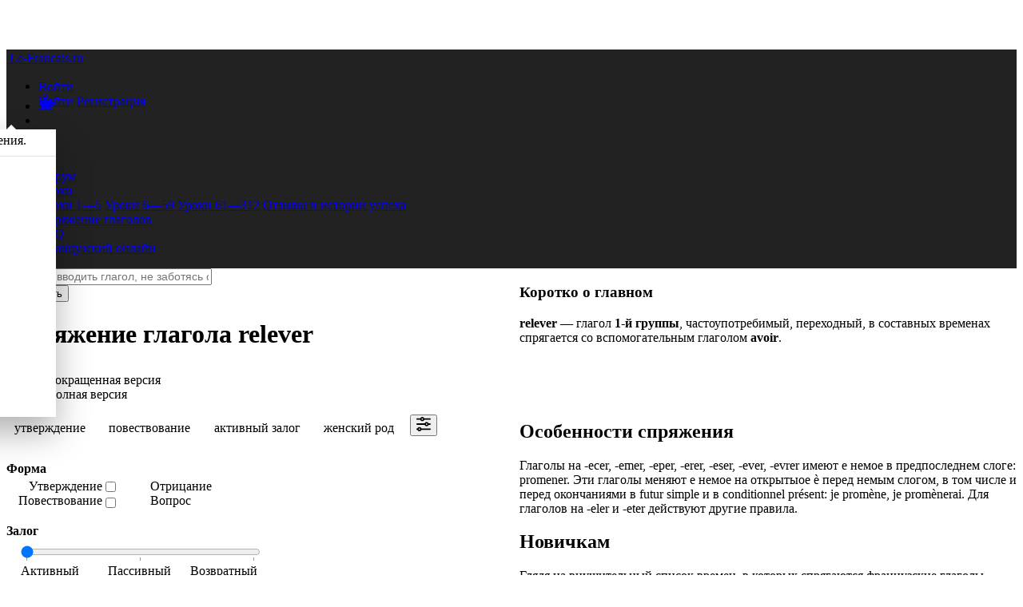

--- FILE ---
content_type: text/html; charset=utf-8
request_url: https://www.le-francais.ru/conjugaison/relever_feminin/
body_size: 13366
content:






<!DOCTYPE html>
<!--[if lt IE 7]>      <html class="no-js lt-ie9 lt-ie8 lt-ie7"> <![endif]-->
<!--[if IE 7]>         <html class="no-js lt-ie9 lt-ie8"> <![endif]-->
<!--[if IE 8]>         <html class="no-js lt-ie9"> <![endif]-->
<!--[if gt IE 8]><!-->
<html class="no-js"> <!--<![endif]-->
<head>
    <!-- Google Tag Manager -->
    <script>(function (w, d, s, l, i) {
        w[l] = w[l] || [];
        w[l].push({
            'gtm.start':
                new Date().getTime(), event: 'gtm.js'
        });
        var f = d.getElementsByTagName(s)[0],
            j = d.createElement(s), dl = l != 'dataLayer' ? '&l=' + l : '';
        j.async = true;
        j.src =
            'https://www.googletagmanager.com/gtm.js?id=' + i + dl;
        f.parentNode.insertBefore(j, f);
    })(window, document, 'script', 'dataLayer', 'GTM-WC2Q4XT');</script>
    <!-- End Google Tag Manager -->


    <!-- Google Publisher Tag -->
    <script id="googleTagServicesScript" async="async" src="https://www.googletagservices.com/tag/js/gpt.js"></script>
    <!-- Google AdSense Script -->
    <script async src="https://pagead2.googlesyndication.com/pagead/js/adsbygoogle.js?client=ca-pub-8102560651335796"
     crossorigin="anonymous"></script>
    

    <meta charset="utf-8"/>
    <meta http-equiv="X-UA-Compatible" content="IE=edge"/>
    <title>Спряжение глагола relever во французском языке.</title>

















    <meta name="description" content="Спряжение глагола relever — в самой крутой спрягалке из всех здесь представленных: с озвучанием, комментариями и особенностями спряжения. Вам понравится! :)"/>
    <meta name="viewport" content="width=device-width, initial-scale=1"/>

    <link rel="apple-touch-icon" sizes="180x180" href="/apple-touch-icon.png">
    <link rel="icon" type="image/png" sizes="32x32" href="/favicon-32x32.png">
    <link rel="icon" type="image/png" sizes="194x194" href="/favicon-194x194.png">
    <link rel="icon" type="image/png" sizes="192x192" href="/android-chrome-192x192.png">
    <link rel="icon" type="image/png" sizes="16x16" href="/favicon-16x16.png">
    
    <link rel="manifest" href="/conjugaison/site.webmanifest">

    <link rel="mask-icon" href="/safari-pinned-tab.svg" color="#ed1c24">
    <meta name="msapplication-TileColor" content="#337ab7">
    <meta name="theme-color" content="#337ab7">



	<script src="/static/django_js_reverse/js/reverse.a1cd6ab3d205.js"></script>


    <script src="/static/components/js/jquery.12e87d2f3a4c.js"></script>
    <script src="/static/components/js/moment.57246fb66210.js"></script>
    <script src="/static/components/js/js.cookie.fa93e8894edb.js"></script>
    <script src="/static/js/csrf.min.642f0f7482ca.js"></script>
    <script src="https://cdnjs.cloudflare.com/ajax/libs/popper.js/1.11.0/umd/popper.min.js" integrity="sha384-b/U6ypiBEHpOf/4+1nzFpr53nxSS+GLCkfwBdFNTxtclqqenISfwAzpKaMNFNmj4" crossorigin="anonymous"></script>
    <script src="/static/components/js/bootstrap.1894cda22ea7.js" crossorigin="anonymous"></script>


	<link rel="stylesheet" href="https://cdnjs.cloudflare.com/ajax/libs/animate.css/3.7.0/animate.min.css">
    <link rel="stylesheet" href="/static/components/css/bootstrap.0dcd9a4727b6.css">
    <link rel="stylesheet" type="text/css" href="/static/lib/bootstrap-social/bootstrap-social.min.785e843a307d.css">

    

        <link rel="stylesheet" href="/static/lib/audio/audioplayer.min.9acb54e07fd2.css">

        <!-- Latest compiled and minified CSS -->


	    
	    <link rel="stylesheet" type="text/css" href="/static/css/le_francais.min.b4fcb0cc7410.css">
        <link rel="stylesheet" href="/static/components/css/font-awesome.a853baf94568.css">
	    <link rel="stylesheet" type="text/css" href="/static/lib/footable-bootstrap.v3.1.6/css/footable.bootstrap.min.c8e2730baeb7.css">
    
		
    <link rel="canonical" href="https://www.le-francais.ru/conjugaison/relever_feminin/"/>

    

    <style>
        
        /* fluid with one column */
        .indicative.tenses-grid {
            display: grid;
        }
        @media (min-width: 366px){
        /* fluid with two columns */
            .indicative.tenses-grid {
                grid-template-columns: 1fr 1fr;
            }
            .tenses{
                padding-left: 9px !important;
            }
        }
        @media (min-width: 576px) {
            /* 540px */
        
            .indicative.tenses-grid {
                grid-template-columns: 1fr 1fr;
            }
            .indicative .tense-even {justify-self: start}
        
        }
        @media (min-width: 768px) {
            /* 720px */
        
            .indicative.tenses-grid {
                grid-template-columns: 1fr 1fr;
            }
            .indicative .tense-even {justify-self: start}
        
        }
        @media (min-width: 992px) {
            /* 480px */
        
            .indicative.tenses-grid {
                grid-template-columns: 1fr 1fr;
            }
            .indicative .tense-even {justify-self: start}
        

        }
        @media (min-width: 1200px) {
            /* 570px */
        
            .indicative.tenses-grid {
                grid-template-columns: 1fr 1fr;
            }
            .indicative .tense-even {justify-self: start}
        
        }
        
        /* fluid with one column */
        .subjunctive.tenses-grid {
            display: grid;
        }
        @media (min-width: 371px){
        /* fluid with two columns */
            .subjunctive.tenses-grid {
                grid-template-columns: 1fr 1fr;
            }
            .tenses{
                padding-left: 9px !important;
            }
        }
        @media (min-width: 576px) {
            /* 540px */
        
            .subjunctive.tenses-grid {
                grid-template-columns: 1fr 1fr;
            }
            .subjunctive .tense-even {justify-self: start}
        
        }
        @media (min-width: 768px) {
            /* 720px */
        
            .subjunctive.tenses-grid {
                grid-template-columns: 1fr 1fr;
            }
            .subjunctive .tense-even {justify-self: start}
        
        }
        @media (min-width: 992px) {
            /* 480px */
        
            .subjunctive.tenses-grid {
                grid-template-columns: 1fr 1fr;
            }
            .subjunctive .tense-even {justify-self: start}
        

        }
        @media (min-width: 1200px) {
            /* 570px */
        
            .subjunctive.tenses-grid {
                grid-template-columns: 1fr 1fr;
            }
            .subjunctive .tense-even {justify-self: start}
        
        }
        
        /* fluid with one column */
        .conditional.tenses-grid {
            display: grid;
        }
        @media (min-width: 281px){
        /* fluid with two columns */
            .conditional.tenses-grid {
                grid-template-columns: 1fr 1fr;
            }
            .tenses{
                padding-left: 9px !important;
            }
        }
        @media (min-width: 576px) {
            /* 540px */
        
            .conditional.tenses-grid {
                grid-template-columns: 1fr 1fr;
            }
            .conditional .tense-even {justify-self: start}
        
        }
        @media (min-width: 768px) {
            /* 720px */
        
            .conditional.tenses-grid {
                grid-template-columns: 1fr 1fr;
            }
            .conditional .tense-even {justify-self: start}
        
        }
        @media (min-width: 992px) {
            /* 480px */
        
            .conditional.tenses-grid {
                grid-template-columns: 1fr 1fr;
            }
            .conditional .tense-even {justify-self: start}
        

        }
        @media (min-width: 1200px) {
            /* 570px */
        
            .conditional.tenses-grid {
                grid-template-columns: 1fr 1fr;
            }
            .conditional .tense-even {justify-self: start}
        
        }
        
        /* fluid with one column */
        .imperative.tenses-grid {
            display: grid;
        }
        @media (min-width: 214px){
        /* fluid with two columns */
            .imperative.tenses-grid {
                grid-template-columns: 1fr 1fr;
            }
            .tenses{
                padding-left: 9px !important;
            }
        }
        @media (min-width: 576px) {
            /* 540px */
        
            .imperative.tenses-grid {
                grid-template-columns: 1fr 1fr;
            }
            .imperative .tense-even {justify-self: start}
        
        }
        @media (min-width: 768px) {
            /* 720px */
        
            .imperative.tenses-grid {
                grid-template-columns: 1fr 1fr;
            }
            .imperative .tense-even {justify-self: start}
        
        }
        @media (min-width: 992px) {
            /* 480px */
        
            .imperative.tenses-grid {
                grid-template-columns: 1fr 1fr;
            }
            .imperative .tense-even {justify-self: start}
        

        }
        @media (min-width: 1200px) {
            /* 570px */
        
            .imperative.tenses-grid {
                grid-template-columns: 1fr 1fr;
            }
            .imperative .tense-even {justify-self: start}
        
        }
        
        /* fluid with one column */
        .participle.tenses-grid {
            display: grid;
        }
        @media (min-width: 212px){
        /* fluid with two columns */
            .participle.tenses-grid {
                grid-template-columns: 1fr 1fr;
            }
            .tenses{
                padding-left: 9px !important;
            }
        }
        @media (min-width: 576px) {
            /* 540px */
        
            .participle.tenses-grid {
                grid-template-columns: 1fr 1fr;
            }
            .participle .tense-even {justify-self: start}
        
        }
        @media (min-width: 768px) {
            /* 720px */
        
            .participle.tenses-grid {
                grid-template-columns: 1fr 1fr;
            }
            .participle .tense-even {justify-self: start}
        
        }
        @media (min-width: 992px) {
            /* 480px */
        
            .participle.tenses-grid {
                grid-template-columns: 1fr 1fr;
            }
            .participle .tense-even {justify-self: start}
        

        }
        @media (min-width: 1200px) {
            /* 570px */
        
            .participle.tenses-grid {
                grid-template-columns: 1fr 1fr;
            }
            .participle .tense-even {justify-self: start}
        
        }
        
        /* fluid with one column */
        .infinitive.tenses-grid {
            display: grid;
        }
        @media (min-width: 206px){
        /* fluid with two columns */
            .infinitive.tenses-grid {
                grid-template-columns: 1fr 1fr;
            }
            .tenses{
                padding-left: 9px !important;
            }
        }
        @media (min-width: 576px) {
            /* 540px */
        
            .infinitive.tenses-grid {
                grid-template-columns: 1fr 1fr;
            }
            .infinitive .tense-even {justify-self: start}
        
        }
        @media (min-width: 768px) {
            /* 720px */
        
            .infinitive.tenses-grid {
                grid-template-columns: 1fr 1fr;
            }
            .infinitive .tense-even {justify-self: start}
        
        }
        @media (min-width: 992px) {
            /* 480px */
        
            .infinitive.tenses-grid {
                grid-template-columns: 1fr 1fr;
            }
            .infinitive .tense-even {justify-self: start}
        

        }
        @media (min-width: 1200px) {
            /* 570px */
        
            .infinitive.tenses-grid {
                grid-template-columns: 1fr 1fr;
            }
            .infinitive .tense-even {justify-self: start}
        
        }
        
        /* fluid with one column */
        .gerund.tenses-grid {
            display: grid;
        }
        @media (min-width: 234px){
        /* fluid with two columns */
            .gerund.tenses-grid {
                grid-template-columns: 1fr 1fr;
            }
            .tenses{
                padding-left: 9px !important;
            }
        }
        @media (min-width: 576px) {
            /* 540px */
        
            .gerund.tenses-grid {
                grid-template-columns: 1fr 1fr;
            }
            .gerund .tense-even {justify-self: start}
        
        }
        @media (min-width: 768px) {
            /* 720px */
        
            .gerund.tenses-grid {
                grid-template-columns: 1fr 1fr;
            }
            .gerund .tense-even {justify-self: start}
        
        }
        @media (min-width: 992px) {
            /* 480px */
        
            .gerund.tenses-grid {
                grid-template-columns: 1fr 1fr;
            }
            .gerund .tense-even {justify-self: start}
        

        }
        @media (min-width: 1200px) {
            /* 570px */
        
            .gerund.tenses-grid {
                grid-template-columns: 1fr 1fr;
            }
            .gerund .tense-even {justify-self: start}
        
        }
        
    </style>


    
        
    

    
    <link rel="stylesheet" href="/static/lib/jquery-ui-1.12.1.custom/jquery-ui.min.563ea3610db4.css">
    <script src="/static/lib/jquery-ui-1.12.1.custom/jquery-ui.min.56c12ac50d20.js"></script>
    <script src="/static/conjugation/js/conjugation.4e9902974e3e.js"></script>
    <link rel="stylesheet" href="/static/conjugation/css/conjugation.min.14fab6e5645a.css">


    
    
        <script async src="https://securepubads.g.doubleclick.net/tag/js/gpt.js"></script>
        

    <script>
  window.googletag = window.googletag || {cmd: []};
  googletag.cmd.push(function() {
    googletag.defineSlot('/22823653324/conjugations_sidebar_top', [336, 280], 'div-gpt-ad-1672076974904-0').addService(googletag.pubads());
    googletag.pubads().enableSingleRequest();
    googletag.enableServices();
  });
</script>

        

    <script>
  window.googletag = window.googletag || {cmd: []};
  googletag.cmd.push(function() {
    googletag.defineSlot('/22823653324/conjugations_sidebar_top/conjugations_sidebar_middle', [[320, 100], [468, 60]], 'div-gpt-ad-1672077578891-0').addService(googletag.pubads());
    googletag.pubads().enableSingleRequest();
    googletag.enableServices();
  });
</script>

        

    <script>
  window.googletag = window.googletag || {cmd: []};
  googletag.cmd.push(function() {
    googletag.defineSlot('/22823653324/conjugations_sidebar_top/conjugations_table_sidebar_bottom', [300, 600], 'div-gpt-ad-1672078125229-0').addService(googletag.pubads());
    googletag.pubads().enableSingleRequest();
    googletag.enableServices();
  });
</script>

        

    <script>
  window.googletag = window.googletag || {cmd: []};
  googletag.cmd.push(function() {
    googletag.defineSlot('/22823653324/conjugations_sidebar_top/conjugations_mobile_top', [320, 50], 'div-gpt-ad-1672078476818-0').addService(googletag.pubads());
    googletag.pubads().enableSingleRequest();
    googletag.enableServices();
  });
</script>

        

    <script>
  window.googletag = window.googletag || {cmd: []};
  googletag.cmd.push(function() {
    googletag.defineSlot('/22823653324/conjugations_sidebar_top/conjugations_mobile_spoiler', [[250, 250], [320, 50]], 'div-gpt-ad-1672079429820-0').addService(googletag.pubads());
    googletag.pubads().enableSingleRequest();
    googletag.enableServices();
  });
</script>

        

    <script>
  window.googletag = window.googletag || {cmd: []};
  googletag.cmd.push(function() {
    googletag.defineSlot('/22823653324/conjugations_sidebar_top/conjugations_mobile_bottom', [[320, 50], [300, 100], [300, 250]], 'div-gpt-ad-1672079435765-0').addService(googletag.pubads());
    googletag.pubads().enableSingleRequest();
    googletag.enableServices();
  });
</script>

    


    
        <script async type="text/javascript" src="/static/js/le_francais.min.2895b979440a.js"></script>
        <script type="text/javascript" src="/static/random.min.bc9d6a0ba473.js"></script>
    
</head>

<body class="body" data-spy="scroll" data-target="#myScrollspy" data-offset="15">
<!-- Google Tag Manager (noscript) -->
<noscript>
    <iframe src="https://www.googletagmanager.com/ns.html?id=GTM-WC2Q4XT"
            height="0" width="0" style="display:none;visibility:hidden"></iframe>
</noscript>
<!-- End Google Tag Manager (noscript) -->



    
    



<nav class="navbar fixed-top navbar-dark navbar-expand-lg" id="topMenu" style="background-color: #222;">
    <div class="container">

        <a class="navbar-brand" href="/"><span style="font-size: 18px"><i
                class="fa fa-home fa-3" aria-hidden="true"></i></span><span
                class="d-none d-xl-inline">&nbsp;Le-Francais.ru</span></a>

        <div class="d-flex flex-row order-2 order-lg-3">
            <ul class="navbar-nav flex-row" style="align-items: center">
                
                    <li class="nav-item dropdown" style="top: -1px;">
                        <a href="/accounts/login/?next=/conjugaison/relever_feminin/"
                           class="nav-link dropdown-toggle px-2 px-lg-2"
                           id="loginDropdown"
                           role="button"
                           data-toggle="dropdown"
                           data-display="static"
                           aria-expanded="false"
                           aria-haspopup="true">
                            <span class="username d-none d-sm-inline">Войти</span><i style="vertical-align: middle"
                                class="fa fa-user d-sm-none"></i>
                            <b class="caret"></b>
                        </a>
                        <div class="dropdown-menu"
                             aria-labelledby="loginDropdown"
                             style="position: absolute">
                            <a class="dropdown-item"
                               href="/accounts/login/?next=/conjugaison/relever_feminin/">Войти</a>
                            <a class="dropdown-item"
                               href="/accounts/signup/?next=/conjugaison/relever_feminin/">Регистрация</a>
                        </div>
                    </li>
                







                <li class="nav-item">
                    <a class="nav-link coffee-icon swg px-2 px-lg-2"
                       href="/payments/?next=/conjugaison/relever_feminin/&success_modal=success-payment-modal&fail_modal=fail-payment-modal&s_t=0"
                    >
                        
                            <svg color="9D9D9D" version="1.1" id="Layer_1" xmlns="http://www.w3.org/2000/svg" xmlns:xlink="http://www.w3.org/1999/xlink" x="0px" y="0px"
	 viewBox="0 0 35.2 34.5" style="enable-background:new 0 0 35.2 34.5;" xml:space="preserve">
<style type="text/css">
	.st0{fill:currentColor;}
</style>
<path class="st0" d="M32,33.2c0,0.7-0.6,1.3-1.3,1.3H1.3c-0.7,0-1.3-0.6-1.3-1.3s0.6-1.3,1.3-1.3h29.3C31.4,31.8,32,32.4,32,33.2z
	 M35.1,19.1l-3.2,7.2c-0.2,0.5-0.7,0.8-1.2,0.8l-2,0.1c-1.1,0-2.1,0.3-2.1,0.6c-0.1,0.3-0.1,1.3-0.7,1.9c-0.4,0.4-0.9,0.6-1.4,0.6
	H8.2c-0.6,0-1.1-0.2-1.4-0.6C6.2,29,6,27.3,5.6,26.3L2.8,17c-0.3-1.1-0.6-2.7,0-3.3c0.4-0.4,0.9-0.6,1.4-0.6h23.5
	c0.5,0,1,0.2,1.4,0.6c0.6,0.6,0.6,1.5,0.5,1.6c0,0.1,0.8,0.5,1.8,0.9l2.8,1.1c0.3,0.1,0.6,0.4,0.8,0.7
	C35.2,18.3,35.2,18.7,35.1,19.1z M30.5,18.7c-0.9-0.3-1.8,0.3-2,1.3l-0.6,2.5c-0.3,1.1,0,1.9,0.7,1.9s1.6-0.8,2-1.9l0.7-1.5
	C31.7,20.1,31.4,19,30.5,18.7z M12.6,11.2c0.4-0.4,0.4-1,0.1-1.4c-0.1-0.2-0.6-0.8,0.1-1.7c0.8-1.2,1.5-3.5,1-5.4
	c-0.3-1.2-0.9-2-1.9-2.6c-0.5-0.3-1.1-0.1-1.4,0.4c-0.2,0.5,0,1.1,0.5,1.4c0.4,0.2,0.7,0.7,0.9,1.3c0.3,1.3-0.1,3-0.7,3.8
	c-1.3,1.9-0.5,3.6,0.1,4.2c0.2,0.2,0.5,0.3,0.7,0.3S12.4,11.4,12.6,11.2z M18.9,11.2c0.4-0.4,0.4-1,0.1-1.4
	c-0.1-0.2-0.6-0.8,0.1-1.7c0.8-1.2,1.5-3.5,1-5.4c-0.3-1.2-0.9-2-1.9-2.6c-0.5-0.3-1.1-0.1-1.4,0.4s-0.1,1.1,0.4,1.4
	c0.4,0.2,0.7,0.7,0.9,1.3c0.3,1.3-0.1,3-0.7,3.8c-1.3,1.9-0.5,3.6,0.1,4.2c0.2,0.2,0.5,0.3,0.7,0.3C18.5,11.5,18.7,11.4,18.9,11.2z"
	/>
<text transform="matrix(1 0 0 1 0 49.505)" style="display:none;enable-background:new    ; font-family:'Arial-BoldMT'; font-size:5px;">Created by HLD</text>
<text transform="matrix(1 0 0 1 0 54.505)" style="display:none;enable-background:new    ; font-family:'Arial-BoldMT'; font-size:5px;">from the Noun Project</text>
</svg>

                    </a>
                </li>
                
<li class="nav-item dropdown notify-dropdown float-right" title="Уведомления">
    <a href="#"
       class="nav-link px-2 px-lg-2"
       data-toggle="dropdown"
       role="button"
       aria-haspopup="true"
       aria-expanded="true">
        <i class="fas fa-bell notify-icon"></i>
        <span class="notify-badge" id="notify-badge-nav"
              style="display: none" >0</span>
    </a>
    <div class="dropdown-menu notify-drop" style="position: absolute">
        
<div class="drop-content container">
    
        <div class="col-12  notify-drop-title">
            <a href="/accounts/login?next=">Авторизуйтесь</a>, чтобы увидеть уведомления.
        </div>
    
    <link type="text/css" rel="stylesheet"
          href="/static/notifications/css/notifications.min.aea0cdb757cb.css">
    
</div>

    </div>
</li>

            </ul>

            <button class="navbar-toggler" type="button" data-toggle="collapse"
                    data-target="#navbarNavDropdown"
                    aria-controls="navbarNavDropdown" aria-expanded="false"
                    aria-label="Toggle navigation">
                <span class="navbar-toggler-icon"></span>
            </button>
        </div>


        <div class="collapse navbar-collapse order-3 order-lg-2"
             id="navbarNavDropdown">
            <ul class="navbar-nav">
                <li class="nav-item">
                    <a class="nav-link"
                       href="/forum/">Форум</a>
                </li>
                <li class="nav-item dropdown">
                    <a class="nav-link dropdown-toggle"
                       id="navbarDropdownLessonsLink" role="button"
                       data-toggle="dropdown" aria-haspopup="true"
                       aria-expanded="false" href="#">Уроки</a>
                    <div class="dropdown-menu"
                         aria-labelledby="navbarDropdownLessonsLink">
                        <a class="dropdown-item" href="/lecons/prononciation/">Уроки
                            1—5</a>
                        <a class="dropdown-item" href="/lecons_a1/lecon-6/">Уроки
                            6—59</a>
                        <a class="dropdown-item"
                           href="/lecons_b2/season_1/lecon-61/">Уроки
                            61—312</a>
                        <a class="dropdown-item"
                           href="/reussites/">Отзывы и истории успеха</a>
                    </div>
                </li>
                <li class="nav-item">
                    <a class="nav-link active" href="/conjugaison/">Спряжение
                        глаголов</a>
                </li>
                <li class="nav-item">
                    <a class="nav-link" href="/faq/">FAQ</a>
                </li>
                <li class="nav-item">
                    <a class="nav-link" href="/ecoles-francais/ecoles-review/">Французский
                        онлайн</a>
                </li>
            </ul>
        </div>

    </div></nav>


<div class="_content">
    
	

    <div class="container conj-container pt-3">
        <div class="conj-table">
            <div class="top_mobile">
                


    <!-- /22823653324/conjugations_sidebar_top/conjugations_mobile_top -->
<div id='div-gpt-ad-1672078476818-0' style='min-width: 320px; min-height: 50px;'>
  <script>
    googletag.cmd.push(function() { googletag.display('div-gpt-ad-1672078476818-0'); });
  </script>
</div>



            </div>
            <div class="search_form">
                
<form id="search" action="/conjugaison/search/" method="get">
	<div class="input-group input-group-lg">
		<input onkeyup="return forceLower(this);"
		       placeholder="Начните вводить глагол, не заботясь о диакритике и раскладке"
		       name="q"
		       type="text"
		       id="search-verb"
		       size="30"
		       class="form-control">
		<div class="input-group-append input-group-btn-lg">
			<input name="submit"
			       type="submit"
			       id="search-submit"
			       class="btn btn-outline-primary"
			       value="Спрягнуть">
		</div>
	</div>
</form>

            </div>
            <div class="title">
                <h1>Спряжение глагола <span style="white-space: nowrap"><span class="text-danger text-uppercase">relever</span><a class="link-play-pause" style="cursor: pointer; margin: -2px 0;">&nbsp;<span style="height: 31px" data-toggle="tooltip" data-placement="top" title="Послушать" class="fa play-pause-icon" aria-hidden="true" data-key="relever_infinitive_present_f_False_False_False_False_False_None" data-mood="infinitive" data-tense="present"></span></a></span>
</h1>
            </div>
            <div class="regle_mobile border pt-2 pl-2 pr-2 pb-2 mb-3"
                 style="width: 100%; border-radius:20px; border-color: #337ab74d!important;">
                

            <button type="button" class="btn btn-light d-flex text-body bg-white border-0 pb-0 pt-0 pl-0 pr-0"
                    id="regleShowButton" data-toggle="collapse" style="width: 100%"
                    data-target="#regleContent" aria-expanded="false"
                    aria-controls="regleContent"><span class="h5 mb-0"><span><i
                    style="align-self: center" id="regleShowButtonArrow"
                    class="fa fa-chevron-right"></i></span>&nbsp;<span>Особенности спряжения</span></span></button>


    <div id="regleContent" class="collapse" aria-expanded="false">
        <h3>Коротко о главном</h3>
<p><b>relever</b> — глагол <b>1-й группы</b>, частоупотребимый, переходный, в составных временах спрягается со вспомогательным глаголом <b>avoir</b>.</p>

        <div class="middle_spoiler">
            


    <!-- /22823653324/conjugations_sidebar_top/conjugations_mobile_spoiler -->
<div id='div-gpt-ad-1672079429820-0' style='min-width: 250px; min-height: 50px;'>
  <script>
    googletag.cmd.push(function() { googletag.display('div-gpt-ad-1672079429820-0'); });
  </script>
</div>



        </div>
        <h3>Особенности спряжения</h3>
        <p>Глаголы на -ecer, -emer, -eper, -erer, -eser, -ever, -evrer имеют e немое в предпоследнем слоге: promener. Эти глаголы меняют e немое на открытыое è перед немым слогом, в том числе и перед окончаниями в futur simple и в conditionnel présent: je promène, je promènerai. Для глаголов на -eler и -eter действуют другие правила.</p>
        <div class="middle_mobile"></div>
    </div>
    <script>
        let $regleShowButtonArrow = $('#regleShowButtonArrow');
        let $regleContent = $('#regleContent')
        $regleContent.on('show.bs.collapse hide.bs.collapse', function () {
            $regleShowButtonArrow.toggleClass('fa-chevron-right').toggleClass('fa-chevron-down')
        })
    </script>


            </div>
            <div class="tabs">
                <ul class="nav nav-tabs conjugation-tabs mb-0">
                    <li class="nav-item active" id="less_tab">
                        <a style="cursor: pointer"
                           class="nav-link noselect text-dark"
                           onclick="see_less()">Сокращенная версия</a>
                    </li>
                    <li class="nav-item" id="more_tab">
                        <a style="cursor: pointer"
                           class="nav-link noselect text-dark"
                           onclick="see_more()">Полная версия</a>
                    </li>
                </ul>
            </div>

            <div class="switches">
                
                <div id="switchesRow" class="row mb-0 mt-2">
                    <div class="col-12" id="switchesCol">
                        


    <span title="Изменить" data-toggle="collapse" href="#hiddenSwitches"
          class="badge badge-pill badge-primary text-primary bg-white border border-primary mr-lg-2 badge-switches">утверждение</span>
    <span title="Изменить" data-toggle="collapse" href="#hiddenSwitches"
          class="badge badge-pill badge-primary text-primary bg-white border border-primary mr-lg-2 badge-switches">повествование</span>
    <span title="Изменить" data-toggle="collapse" href="#hiddenSwitches"
          class="badge badge-pill badge-primary text-primary bg-white border border-primary mr-lg-2 badge-switches">активный залог</span>
    <span title="Изменить" data-toggle="collapse" href="#hiddenSwitches"
          class="badge badge-pill badge-primary text-primary bg-white border border-primary mr-lg-2 badge-switches">женский род</span>
<button class="btn btn-sm btn-link ml-0 pr-1 pl-1" id="settingsButton"
        role="button" aria-expanded="true" title="Изменить"
        data-toggle="collapse" href="#hiddenSwitches"><svg id="Layer_1" data-name="Layer 1" xmlns="http://www.w3.org/2000/svg" viewBox="0 0 215 215"><defs><style>.cls-1{fill:gray;}</style></defs><path class="cls-1" d="M203.87,96.41h-21.1a32.12,32.12,0,0,0-60.14,0h-112a10.87,10.87,0,0,0,0,21.73H122.31a32.2,32.2,0,0,0,60.9,0h20.66a10.73,10.73,0,0,0,10.86-10.87A10.86,10.86,0,0,0,203.87,96.41Zm-51.15,22.18A10.69,10.69,0,0,1,142,109.5a11.53,11.53,0,0,0,.3-2.23,11.29,11.29,0,0,0-.18-1.94,10.85,10.85,0,0,1,21.31.69,10.36,10.36,0,0,0-.08,1.25,10.81,10.81,0,0,0,.15,1.73A10.7,10.7,0,0,1,152.72,118.59Z"/><path class="cls-1" d="M10.59,43h47.1a32.23,32.23,0,0,0,60.79,0h85.39a10.72,10.72,0,0,0,10.86-10.86,10.87,10.87,0,0,0-10.86-10.87H118.45A32.3,32.3,0,0,0,88.22,0,32.72,32.72,0,0,0,57.86,21.27H10.59a10.87,10.87,0,0,0,0,21.73ZM88.22,21.5A10.87,10.87,0,0,1,99,30.74a10.74,10.74,0,0,0-.09,1.4,10.47,10.47,0,0,0,.13,1.6,10.88,10.88,0,0,1-10.77,9.49,10.69,10.69,0,0,1-10.67-8.79,10.26,10.26,0,0,0,.26-2.3,11.05,11.05,0,0,0-.21-2.09A10.89,10.89,0,0,1,88.22,21.5Z"/><path class="cls-1" d="M203.87,172H75.64A32.25,32.25,0,0,0,15,172h-4.4A10.54,10.54,0,0,0-.27,182.64,10.86,10.86,0,0,0,10.59,193.5h4.3A32.09,32.09,0,0,0,45.22,215a32.42,32.42,0,0,0,30.53-21.5H203.87a10.54,10.54,0,0,0,10.86-10.64A10.86,10.86,0,0,0,203.87,172ZM45.22,193.73a10.62,10.62,0,0,1-10.53-9.38,10.33,10.33,0,0,0,.12-1.49,10.59,10.59,0,0,0-.12-1.5A10.62,10.62,0,0,1,45.22,172a10.87,10.87,0,0,1,0,21.73Z"/></svg>
</button>

<div class="collapse" id="hiddenSwitches">
    <div class="card card-body card-switches">
        <form action="/conjugaison/relever_feminin/" method="post" id="switchesForm">
            <input type='hidden' name='csrfmiddlewaretoken' value='5pYjofrQVROKXk3BKBRcIWFkwohmv3srYAAqCWTEvVb4LLFVz1rRtqM5wrQA3X1v' />

            <div class="switches-name switches-name-form">Форма</div>
            <div class="switches-container">
                <div class="left-labels">
                    <div class="left-label">
                        Утверждение
                    </div>
                    <div class="left-label">
                        Повествование
                    </div>
                </div>
                <div class="input-labels">
                    <div class="custom-control custom-switch verb-switch-container input-label-container">
                        <input type="checkbox" class="custom-control-input"
                               id="id_negative"
                               
                               name="negative"><label
                            class="custom-control-label switch-input-label"
                            for="id_negative"></label>
                    </div>
                    <div class="custom-control custom-switch verb-switch-container input-label-container">
                        <input type="checkbox" class="custom-control-input"
                               id="id_question"
                               
                               name="question"><label
                            class="custom-control-label switch-input-label"
                            for="id_question"></label>
                    </div>
                </div>
                <div class="right-labels">
                    <div class="right-label">
                        Отрицание
                    </div>
                    <div class="right-label">
                        Вопрос
                    </div>
                    <div></div>
                </div>
            </div>

            <div class="voice-range-name">Залог</div>
            <div class="voice-range"><input class="custom-range"
                                            id="id_voice"
                                            value="0"
                                            name="voice"
                                            type="range" min="0" max="2"
                                            step="1" list="num"/>
                <datalist id="num">
                    <option  value="0" label="Активный" style="text-align: left">
                    <option value="1" label="Пассивный"
                            
                            style="text-align: center">
                    <option value="2" label="Возвратный"
                            
                            style="text-align: right">
                </datalist>
            </div>
            <div style="display: none"
                 class="pronoun custom-control custom-checkbox"
                 id="pronounCheckbox">
                <input class="custom-control-input" type="checkbox"
                       id="id_pronoun"
                       name="pronoun"
                        > <label class="custom-control-label"
                                                  id="pronon-label"
                                                  for="id_pronoun">s'en relever</label>
            </div>
            <div class="switches-name">Род</div>
            <div class="switches-container">
                <div class="left-labels">
                    <div class="left-label">
                        Мужской
                    </div>
                </div>
                <div class="input-labels">
                    <div class="custom-control custom-switch input-label-container verb-switch-container">
                        <input type="checkbox" class="custom-control-input"
                               id="id_feminine"
                               checked
                               name="feminine"><label
                            class="custom-control-label switch-input-label"
                            for="id_feminine"></label>
                    </div>
                </div>
                <div class="right-labels">
                    <div class="right-label">
                        Женский
                    </div>
                </div>
            </div>
            <div class="switches-submit-container">
                <input type="submit" class="btn btn-primary" value="Применить">
            </div>
        </form>
    </div>
</div>

                    </div>
                </div>
            </div>
            <div class="table">
                
                    <div class="row mood_name" id="indicative" data-max-length="">
    <div class="col-12">
        <div><h2>
            Indicatif<a class="anchorjs-link " aria-label="Anchor" data-anchorjs-icon="#" href="#indicative" style="padding-left: 0.375em;"></a> </h2></div>
    </div>
</div>
<div class="row">
    <div class="col-12  pr-0 tenses">
        <div class="tenses-grid indicative">
            <div class="tense block present tense-odd"
                    >
                <div class="tense_name"><h5 style="width: 158px;">PRÉSENT
    <a class="link-play-pause"
                                  style="cursor: pointer; margin: -2px 0;"><span
            style="height: 19px" data-toggle="tooltip"
            data-placement="top" title="Послушать"
            class="fa play-pause-icon" aria-hidden="true"
            data-key="relever_indicative_present_f_False_False_False_False_False_None"
            data-mood="indicative"
            data-tense="present"></span></a></h5></div>
<p class="person" style="width: 158px;">
    <span data-length="9" class="part_0">je </span><r class="tab-content"><r class="tab-pane fade show active form0">rel<i>è</i>v<b>e</b></r></r><br>

    <span data-length="10" class="part_0">tu </span><r class="tab-content"><r class="tab-pane fade show active form0">rel<i>è</i>v<b>es</b></r></r><br>

    <span data-length="11" class="part_0">elle </span><r class="tab-content"><r class="tab-pane fade show active form0">rel<i>è</i>v<b>e</b></r></r><br>

    <span data-length="13" class="part_0">nous </span><r class="tab-content"><r class="tab-pane fade show active form0">relev<b>ons</b></r></r><br>

    <span data-length="12" class="part_0">vous </span><r class="tab-content"><r class="tab-pane fade show active form0">relev<b>ez</b></r></r><br>

    <span data-length="14" class="part_0">elles </span><r class="tab-content"><r class="tab-pane fade show active form0">rel<i>è</i>v<b>ent</b></r></r><br>
</p>
</div>
        
            <div class="tense block composé-past tense-even"
                    >
                <div class="tense_name"><h5 style="width: 199px;">PASSÉ COMPOSÉ
    <a class="link-play-pause"
                                  style="cursor: pointer; margin: -2px 0;"><span
            style="height: 19px" data-toggle="tooltip"
            data-placement="top" title="Послушать"
            class="fa play-pause-icon" aria-hidden="true"
            data-key="relever_indicative_composé-past_f_False_False_False_False_False_None"
            data-mood="indicative"
            data-tense="composé-past"></span></a></h5></div>
<p class="person" style="width: 199px;">
    <span data-length="11" class="part_0">j'ai </span><r class="tab-content"><r class="tab-pane fade show active form0">relev<b>é</b></r></r><br>

    <span data-length="12" class="part_0">tu as </span><r class="tab-content"><r class="tab-pane fade show active form0">relev<b>é</b></r></r><br>

    <span data-length="13" class="part_0">elle a </span><r class="tab-content"><r class="tab-pane fade show active form0">relev<b>é</b></r></r><br>

    <span data-length="17" class="part_0">nous avons </span><r class="tab-content"><r class="tab-pane fade show active form0">relev<b>é</b></r></r><br>

    <span data-length="16" class="part_0">vous avez </span><r class="tab-content"><r class="tab-pane fade show active form0">relev<b>é</b></r></r><br>

    <span data-length="16" class="part_0">elles ont </span><r class="tab-content"><r class="tab-pane fade show active form0">relev<b>é</b></r></r><br>
</p>
</div>
        
            <div class="tense block imperfect tense-odd"
                    >
                <div class="tense_name"><h5 style="width: 158px;">IMPARFAIT
    <a class="link-play-pause"
                                  style="cursor: pointer; margin: -2px 0;"><span
            style="height: 19px" data-toggle="tooltip"
            data-placement="top" title="Послушать"
            class="fa play-pause-icon" aria-hidden="true"
            data-key="relever_indicative_imperfect_f_False_False_False_False_False_None"
            data-mood="indicative"
            data-tense="imperfect"></span></a></h5></div>
<p class="person" style="width: 158px;">
    <span data-length="11" class="part_0">je </span><r class="tab-content"><r class="tab-pane fade show active form0">relev<b>ais</b></r></r><br>

    <span data-length="11" class="part_0">tu </span><r class="tab-content"><r class="tab-pane fade show active form0">relev<b>ais</b></r></r><br>

    <span data-length="13" class="part_0">elle </span><r class="tab-content"><r class="tab-pane fade show active form0">relev<b>ait</b></r></r><br>

    <span data-length="14" class="part_0">nous </span><r class="tab-content"><r class="tab-pane fade show active form0">relev<b>ions</b></r></r><br>

    <span data-length="13" class="part_0">vous </span><r class="tab-content"><r class="tab-pane fade show active form0">relev<b>iez</b></r></r><br>

    <span data-length="16" class="part_0">elles </span><r class="tab-content"><r class="tab-pane fade show active form0">relev<b>aient</b></r></r><br>
</p>
</div>
        
            <div class="tense block pluperfect tense-even"
                    >
                <div class="tense_name"><h5 style="width: 199px;">PLUS QUE PARFAIT
    <a class="link-play-pause"
                                  style="cursor: pointer; margin: -2px 0;"><span
            style="height: 19px" data-toggle="tooltip"
            data-placement="top" title="Послушать"
            class="fa play-pause-icon" aria-hidden="true"
            data-key="relever_indicative_pluperfect_f_False_False_False_False_False_None"
            data-mood="indicative"
            data-tense="pluperfect"></span></a></h5></div>
<p class="person" style="width: 199px;">
    <span data-length="14" class="part_0">j'avais </span><r class="tab-content"><r class="tab-pane fade show active form0">relev<b>é</b></r></r><br>

    <span data-length="15" class="part_0">tu avais </span><r class="tab-content"><r class="tab-pane fade show active form0">relev<b>é</b></r></r><br>

    <span data-length="17" class="part_0">elle avait </span><r class="tab-content"><r class="tab-pane fade show active form0">relev<b>é</b></r></r><br>

    <span data-length="18" class="part_0">nous avions </span><r class="tab-content"><r class="tab-pane fade show active form0">relev<b>é</b></r></r><br>

    <span data-length="17" class="part_0">vous aviez </span><r class="tab-content"><r class="tab-pane fade show active form0">relev<b>é</b></r></r><br>

    <span data-length="20" class="part_0">elles avaient </span><r class="tab-content"><r class="tab-pane fade show active form0">relev<b>é</b></r></r><br>
</p>
</div>
        
            <div class="tense block in_short_list simple-past tense-odd"
                    
                 style="display: none">
                <div class="tense_name"><h5 style="width: 158px;">PASSÉ SIMPLE
    <a class="link-play-pause"
                                  style="cursor: pointer; margin: -2px 0;"><span
            style="height: 19px" data-toggle="tooltip"
            data-placement="top" title="Послушать"
            class="fa play-pause-icon" aria-hidden="true"
            data-key="relever_indicative_simple-past_f_False_False_False_False_False_None"
            data-mood="indicative"
            data-tense="simple-past"></span></a></h5></div>
<p class="person" style="width: 158px;">
    <span data-length="10" class="part_0">je </span><r class="tab-content"><r class="tab-pane fade show active form0">relev<b>ai</b></r></r><br>

    <span data-length="10" class="part_0">tu </span><r class="tab-content"><r class="tab-pane fade show active form0">relev<b>as</b></r></r><br>

    <span data-length="11" class="part_0">elle </span><r class="tab-content"><r class="tab-pane fade show active form0">relev<b>a</b></r></r><br>

    <span data-length="14" class="part_0">nous </span><r class="tab-content"><r class="tab-pane fade show active form0">relev<b>âmes</b></r></r><br>

    <span data-length="14" class="part_0">vous </span><r class="tab-content"><r class="tab-pane fade show active form0">relev<b>âtes</b></r></r><br>

    <span data-length="16" class="part_0">elles </span><r class="tab-content"><r class="tab-pane fade show active form0">relev<b>èrent</b></r></r><br>
</p>
</div>
        
            <div class="tense block in_short_list antérieur-past tense-even"
                    
                 style="display: none">
                <div class="tense_name"><h5 style="width: 199px;">PASSÉ ANTÉRIEUR
    <a class="link-play-pause"
                                  style="cursor: pointer; margin: -2px 0;"><span
            style="height: 19px" data-toggle="tooltip"
            data-placement="top" title="Послушать"
            class="fa play-pause-icon" aria-hidden="true"
            data-key="relever_indicative_antérieur-past_f_False_False_False_False_False_None"
            data-mood="indicative"
            data-tense="antérieur-past"></span></a></h5></div>
<p class="person" style="width: 199px;">
    <span data-length="12" class="part_0">j'eus </span><r class="tab-content"><r class="tab-pane fade show active form0">relev<b>é</b></r></r><br>

    <span data-length="13" class="part_0">tu eus </span><r class="tab-content"><r class="tab-pane fade show active form0">relev<b>é</b></r></r><br>

    <span data-length="15" class="part_0">elle eut </span><r class="tab-content"><r class="tab-pane fade show active form0">relev<b>é</b></r></r><br>

    <span data-length="17" class="part_0">nous eûmes </span><r class="tab-content"><r class="tab-pane fade show active form0">relev<b>é</b></r></r><br>

    <span data-length="17" class="part_0">vous eûtes </span><r class="tab-content"><r class="tab-pane fade show active form0">relev<b>é</b></r></r><br>

    <span data-length="19" class="part_0">elles eurent </span><r class="tab-content"><r class="tab-pane fade show active form0">relev<b>é</b></r></r><br>
</p>
</div>
        
            <div class="tense block future tense-odd"
                    >
                <div class="tense_name"><h5 style="width: 158px;">FUTUR SIMPLE
    <a class="link-play-pause"
                                  style="cursor: pointer; margin: -2px 0;"><span
            style="height: 19px" data-toggle="tooltip"
            data-placement="top" title="Послушать"
            class="fa play-pause-icon" aria-hidden="true"
            data-key="relever_indicative_future_f_False_False_False_False_False_None"
            data-mood="indicative"
            data-tense="future"></span></a></h5></div>
<p class="person" style="width: 158px;">
    <span data-length="12" class="part_0">je </span><r class="tab-content"><r class="tab-pane fade show active form0">relèver<b>ai</b></r></r><br>

    <span data-length="12" class="part_0">tu </span><r class="tab-content"><r class="tab-pane fade show active form0">relèver<b>as</b></r></r><br>

    <span data-length="13" class="part_0">elle </span><r class="tab-content"><r class="tab-pane fade show active form0">relèver<b>a</b></r></r><br>

    <span data-length="15" class="part_0">nous </span><r class="tab-content"><r class="tab-pane fade show active form0">relèver<b>ons</b></r></r><br>

    <span data-length="14" class="part_0">vous </span><r class="tab-content"><r class="tab-pane fade show active form0">relèver<b>ez</b></r></r><br>

    <span data-length="16" class="part_0">elles </span><r class="tab-content"><r class="tab-pane fade show active form0">relèver<b>ont</b></r></r><br>
</p>
</div>
        
            <div class="tense block antérieur-future tense-even"
                    >
                <div class="tense_name"><h5 style="width: 199px;">FUTUR ANTÉRIEUR
    <a class="link-play-pause"
                                  style="cursor: pointer; margin: -2px 0;"><span
            style="height: 19px" data-toggle="tooltip"
            data-placement="top" title="Послушать"
            class="fa play-pause-icon" aria-hidden="true"
            data-key="relever_indicative_antérieur-future_f_False_False_False_False_False_None"
            data-mood="indicative"
            data-tense="antérieur-future"></span></a></h5></div>
<p class="person" style="width: 199px;">
    <span data-length="14" class="part_0">j'aurai </span><r class="tab-content"><r class="tab-pane fade show active form0">relev<b>é</b></r></r><br>

    <span data-length="15" class="part_0">tu auras </span><r class="tab-content"><r class="tab-pane fade show active form0">relev<b>é</b></r></r><br>

    <span data-length="16" class="part_0">elle aura </span><r class="tab-content"><r class="tab-pane fade show active form0">relev<b>é</b></r></r><br>

    <span data-length="18" class="part_0">nous aurons </span><r class="tab-content"><r class="tab-pane fade show active form0">relev<b>é</b></r></r><br>

    <span data-length="17" class="part_0">vous aurez </span><r class="tab-content"><r class="tab-pane fade show active form0">relev<b>é</b></r></r><br>

    <span data-length="19" class="part_0">elles auront </span><r class="tab-content"><r class="tab-pane fade show active form0">relev<b>é</b></r></r><br>
</p>
</div>
        </div>
    </div>
</div>

                
                    <div class="row mood_name" id="subjunctive" data-max-length="">
    <div class="col-12">
        <div><h2>
            <a title="Что такое Subjonctif — самое доступное объяснение в Рунете"
               href="/oh-la-la/subjonctif/?utm_campaign=conjugeur&utm_medium=button&utm_source=subjonctif">Subjonctif</a><a class="anchorjs-link " aria-label="Anchor" data-anchorjs-icon="#" href="#subjunctive" style="padding-left: 0.375em;"></a> </h2></div>
    </div>
</div>
<div class="row">
    <div class="col-12  pr-0 tenses">
        <div class="tenses-grid subjunctive">
            <div class="tense block present tense-odd"
                    >
                <div class="tense_name"><h5 style="width: 163px;">PRÉSENT
    <a class="link-play-pause"
                                  style="cursor: pointer; margin: -2px 0;"><span
            style="height: 19px" data-toggle="tooltip"
            data-placement="top" title="Послушать"
            class="fa play-pause-icon" aria-hidden="true"
            data-key="relever_subjunctive_present_f_False_False_False_False_False_None"
            data-mood="subjunctive"
            data-tense="present"></span></a></h5></div>
<p class="person" style="width: 163px;">
    <span data-length="13" class="part_0">que je </span><r class="tab-content"><r class="tab-pane fade show active form0">relèv<b>e</b></r></r><br>

    <span data-length="14" class="part_0">que tu </span><r class="tab-content"><r class="tab-pane fade show active form0">relèv<b>es</b></r></r><br>

    <span data-length="14" class="part_0">qu'elle </span><r class="tab-content"><r class="tab-pane fade show active form0">relèv<b>e</b></r></r><br>

    <span data-length="18" class="part_0">que nous </span><r class="tab-content"><r class="tab-pane fade show active form0">relev<b>ions</b></r></r><br>

    <span data-length="17" class="part_0">que vous </span><r class="tab-content"><r class="tab-pane fade show active form0">relev<b>iez</b></r></r><br>

    <span data-length="17" class="part_0">qu'elles </span><r class="tab-content"><r class="tab-pane fade show active form0">relèv<b>ent</b></r></r><br>
</p>
</div>
        
            <div class="tense block past tense-even"
                    >
                <div class="tense_name"><h5 style="width: 199px;">PASSÉ
    <a class="link-play-pause"
                                  style="cursor: pointer; margin: -2px 0;"><span
            style="height: 19px" data-toggle="tooltip"
            data-placement="top" title="Послушать"
            class="fa play-pause-icon" aria-hidden="true"
            data-key="relever_subjunctive_past_f_False_False_False_False_False_None"
            data-mood="subjunctive"
            data-tense="past"></span></a></h5></div>
<p class="person" style="width: 199px;">
    <span data-length="16" class="part_0">que j'aie </span><r class="tab-content"><r class="tab-pane fade show active form0">relev<b>é</b></r></r><br>

    <span data-length="18" class="part_0">que tu aies </span><r class="tab-content"><r class="tab-pane fade show active form0">relev<b>é</b></r></r><br>

    <span data-length="18" class="part_0">qu'elle ait </span><r class="tab-content"><r class="tab-pane fade show active form0">relev<b>é</b></r></r><br>

    <span data-length="21" class="part_0">que nous ayons </span><r class="tab-content"><r class="tab-pane fade show active form0">relev<b>é</b></r></r><br>

    <span data-length="20" class="part_0">que vous ayez </span><r class="tab-content"><r class="tab-pane fade show active form0">relev<b>é</b></r></r><br>

    <span data-length="21" class="part_0">qu'elles aient </span><r class="tab-content"><r class="tab-pane fade show active form0">relev<b>é</b></r></r><br>
</p>
</div>
        
            <div class="tense block in_short_list imperfect tense-odd"
                    
                 style="display: none">
                <div class="tense_name"><h5 style="width: 163px;">IMPARFAIT
    <a class="link-play-pause"
                                  style="cursor: pointer; margin: -2px 0;"><span
            style="height: 19px" data-toggle="tooltip"
            data-placement="top" title="Послушать"
            class="fa play-pause-icon" aria-hidden="true"
            data-key="relever_subjunctive_imperfect_f_False_False_False_False_False_None"
            data-mood="subjunctive"
            data-tense="imperfect"></span></a></h5></div>
<p class="person" style="width: 163px;">
    <span data-length="16" class="part_0">que je </span><r class="tab-content"><r class="tab-pane fade show active form0">relevas<b>se</b></r></r><br>

    <span data-length="17" class="part_0">que tu </span><r class="tab-content"><r class="tab-pane fade show active form0">relevas<b>ses</b></r></r><br>

    <span data-length="15" class="part_0">qu'elle </span><r class="tab-content"><r class="tab-pane fade show active form0">relevâ<b>t</b></r></r><br>

    <span data-length="21" class="part_0">que nous </span><r class="tab-content"><r class="tab-pane fade show active form0">relevas<b>sions</b></r></r><br>

    <span data-length="20" class="part_0">que vous </span><r class="tab-content"><r class="tab-pane fade show active form0">relevas<b>siez</b></r></r><br>

    <span data-length="20" class="part_0">qu'elles </span><r class="tab-content"><r class="tab-pane fade show active form0">relevas<b>sent</b></r></r><br>
</p>
</div>
        
            <div class="tense block in_short_list pluperfect tense-even"
                    
                 style="display: none">
                <div class="tense_name"><h5 style="width: 199px;">PLUS QUE PARFAIT
    <a class="link-play-pause"
                                  style="cursor: pointer; margin: -2px 0;"><span
            style="height: 19px" data-toggle="tooltip"
            data-placement="top" title="Послушать"
            class="fa play-pause-icon" aria-hidden="true"
            data-key="relever_subjunctive_pluperfect_f_False_False_False_False_False_None"
            data-mood="subjunctive"
            data-tense="pluperfect"></span></a></h5></div>
<p class="person" style="width: 199px;">
    <span data-length="18" class="part_0">que j'eusse </span><r class="tab-content"><r class="tab-pane fade show active form0">relev<b>é</b></r></r><br>

    <span data-length="20" class="part_0">que tu eusses </span><r class="tab-content"><r class="tab-pane fade show active form0">relev<b>é</b></r></r><br>

    <span data-length="18" class="part_0">qu'elle eût </span><r class="tab-content"><r class="tab-pane fade show active form0">relev<b>é</b></r></r><br>

    <span data-length="24" class="part_0">que nous eussions </span><r class="tab-content"><r class="tab-pane fade show active form0">relev<b>é</b></r></r><br>

    <span data-length="23" class="part_0">que vous eussiez </span><r class="tab-content"><r class="tab-pane fade show active form0">relev<b>é</b></r></r><br>

    <span data-length="23" class="part_0">qu'elles eussent </span><r class="tab-content"><r class="tab-pane fade show active form0">relev<b>é</b></r></r><br>
</p>
</div>
        </div>
    </div>
</div>

                
                    <div class="row mood_name" id="conditional" data-max-length="">
    <div class="col-12">
        <div><h2>
            Conditionnel<a class="anchorjs-link " aria-label="Anchor" data-anchorjs-icon="#" href="#conditional" style="padding-left: 0.375em;"></a> </h2></div>
    </div>
</div>
<div class="row">
    <div class="col-12  pr-0 tenses">
        <div class="tenses-grid conditional">
            <div class="tense block present tense-odd"
                    >
                <div class="tense_name"><h5 style="width: 125px;">PRÉSENT
    <a class="link-play-pause"
                                  style="cursor: pointer; margin: -2px 0;"><span
            style="height: 19px" data-toggle="tooltip"
            data-placement="top" title="Послушать"
            class="fa play-pause-icon" aria-hidden="true"
            data-key="relever_conditional_present_f_False_False_False_False_False_None"
            data-mood="conditional"
            data-tense="present"></span></a></h5></div>
<p class="person" style="width: 125px;">
    <span data-length="13" class="part_0">je </span><r class="tab-content"><r class="tab-pane fade show active form0">relèver<b>ais</b></r></r><br>

    <span data-length="13" class="part_0">tu </span><r class="tab-content"><r class="tab-pane fade show active form0">relèver<b>ais</b></r></r><br>

    <span data-length="15" class="part_0">elle </span><r class="tab-content"><r class="tab-pane fade show active form0">relèver<b>ait</b></r></r><br>

    <span data-length="16" class="part_0">nous </span><r class="tab-content"><r class="tab-pane fade show active form0">relèver<b>ions</b></r></r><br>

    <span data-length="15" class="part_0">vous </span><r class="tab-content"><r class="tab-pane fade show active form0">relèver<b>iez</b></r></r><br>

    <span data-length="18" class="part_0">elles </span><r class="tab-content"><r class="tab-pane fade show active form0">relèver<b>aient</b></r></r><br>
</p>
</div>
        
            <div class="tense block past-first tense-even"
                    >
                <div class="tense_name"><h5 style="width: 147px;">PASSÉ
    <a class="link-play-pause"
                                  style="cursor: pointer; margin: -2px 0;"><span
            style="height: 19px" data-toggle="tooltip"
            data-placement="top" title="Послушать"
            class="fa play-pause-icon" aria-hidden="true"
            data-key="relever_conditional_past-first_f_False_False_False_False_False_None"
            data-mood="conditional"
            data-tense="past-first"></span></a></h5></div>
<p class="person" style="width: 147px;">
    <span data-length="15" class="part_0">j'aurais </span><r class="tab-content"><r class="tab-pane fade show active form0">relev<b>é</b></r></r><br>

    <span data-length="16" class="part_0">tu aurais </span><r class="tab-content"><r class="tab-pane fade show active form0">relev<b>é</b></r></r><br>

    <span data-length="18" class="part_0">elle aurait </span><r class="tab-content"><r class="tab-pane fade show active form0">relev<b>é</b></r></r><br>

    <span data-length="19" class="part_0">nous aurions </span><r class="tab-content"><r class="tab-pane fade show active form0">relev<b>é</b></r></r><br>

    <span data-length="18" class="part_0">vous auriez </span><r class="tab-content"><r class="tab-pane fade show active form0">relev<b>é</b></r></r><br>

    <span data-length="21" class="part_0">elles auraient </span><r class="tab-content"><r class="tab-pane fade show active form0">relev<b>é</b></r></r><br>
</p>
</div>
        </div>
    </div>
</div>

                
                    <div class="row mood_name" id="imperative" data-max-length="">
    <div class="col-12">
        <div><h2>
            Impératif<a class="anchorjs-link " aria-label="Anchor" data-anchorjs-icon="#" href="#imperative" style="padding-left: 0.375em;"></a> </h2></div>
    </div>
</div>
<div class="row">
    <div class="col-12  pr-0 tenses">
        <div class="tenses-grid imperative">
            <div class="tense block present tense-odd"
                    >
                <div class="tense_name"><h5 style="width: 110px;">PRÉSENT
    <a class="link-play-pause"
                                  style="cursor: pointer; margin: -2px 0;"><span
            style="height: 19px" data-toggle="tooltip"
            data-placement="top" title="Послушать"
            class="fa play-pause-icon" aria-hidden="true"
            data-key="relever_imperative_present_f_False_False_False_False_False_None"
            data-mood="imperative"
            data-tense="present"></span></a></h5></div>
<p class="person" style="width: 110px;">
    <span data-length="6" class="part_0"></span><r class="tab-content"><r class="tab-pane fade show active form0">relèv<b>e</b></r></r><br>

    <span data-length="8" class="part_0"></span><r class="tab-content"><r class="tab-pane fade show active form0">relev<b>ons</b></r></r><br>

    <span data-length="7" class="part_0"></span><r class="tab-content"><r class="tab-pane fade show active form0">relev<b>ez</b></r></r><br>
</p>
</div>
        
            <div class="tense block in_short_list past tense-even"
                    
                 style="display: none">
                <div class="tense_name"><h5 style="width: 95px;">PASSÉ
    <a class="link-play-pause"
                                  style="cursor: pointer; margin: -2px 0;"><span
            style="height: 19px" data-toggle="tooltip"
            data-placement="top" title="Послушать"
            class="fa play-pause-icon" aria-hidden="true"
            data-key="relever_imperative_past_f_False_False_False_False_False_None"
            data-mood="imperative"
            data-tense="past"></span></a></h5></div>
<p class="person" style="width: 95px;">
    <span data-length="10" class="part_0">aie </span><r class="tab-content"><r class="tab-pane fade show active form0">relev<b>é</b></r></r><br>

    <span data-length="12" class="part_0">ayons </span><r class="tab-content"><r class="tab-pane fade show active form0">relev<b>é</b></r></r><br>

    <span data-length="11" class="part_0">ayez </span><r class="tab-content"><r class="tab-pane fade show active form0">relev<b>é</b></r></r><br>
</p>
</div>
        </div>
    </div>
</div>

                
                    <div class="row mood_name" id="participle" data-max-length="">
    <div class="col-12">
        <div><h2>
            Participe<a class="anchorjs-link " aria-label="Anchor" data-anchorjs-icon="#" href="#participle" style="padding-left: 0.375em;"></a> </h2></div>
    </div>
</div>
<div class="row">
    <div class="col-12  pr-0 tenses">
        <div class="tenses-grid participle">
            <div class="tense block present tense-odd"
                    >
                <div class="tense_name"><h5 style="width: 110px;">PRÉSENT
    <a class="link-play-pause"
                                  style="cursor: pointer; margin: -2px 0;"><span
            style="height: 19px" data-toggle="tooltip"
            data-placement="top" title="Послушать"
            class="fa play-pause-icon" aria-hidden="true"
            data-key="relever_participle_present_f_False_False_False_False_False_None"
            data-mood="participle"
            data-tense="present"></span></a></h5></div>
<p class="person" style="width: 110px;">
    <span data-length="8" class="part_0"></span><r class="tab-content"><r class="tab-pane fade show active form0">relev<b>ant</b></r></r><br>
</p>
</div>
        
            <div class="tense block past tense-even"
                    >
                <div class="tense_name"><h5 style="width: 93px;">PASSÉ
    <a class="link-play-pause"
                                  style="cursor: pointer; margin: -2px 0;"><span
            style="height: 19px" data-toggle="tooltip"
            data-placement="top" title="Послушать"
            class="fa play-pause-icon" aria-hidden="true"
            data-key="relever_participle_past_f_False_False_False_False_False_None"
            data-mood="participle"
            data-tense="past"></span></a></h5></div>
<p class="person" style="width: 93px;">
    <span data-length="7" class="part_0"></span><r class="tab-content"><r class="tab-pane fade show active form0">relev<b>ée</b></r></r><br>

    <span data-length="8" class="part_0"></span><r class="tab-content"><r class="tab-pane fade show active form0">relev<b>ées</b></r></r><br>

    <span data-length="12" class="part_0">ayant </span><r class="tab-content"><r class="tab-pane fade show active form0">relev<b>é</b></r></r><br>
</p>
</div>
        </div>
    </div>
</div>

                
                    <div class="row mood_name" id="infinitive" data-max-length="">
    <div class="col-12">
        <div><h2>
            Infinitif<a class="anchorjs-link " aria-label="Anchor" data-anchorjs-icon="#" href="#infinitive" style="padding-left: 0.375em;"></a> </h2></div>
    </div>
</div>
<div class="row">
    <div class="col-12  pr-0 tenses">
        <div class="tenses-grid infinitive">
            <div class="tense block present tense-odd"
                    >
                <div class="tense_name"><h5 style="width: 110px;">PRÉSENT
    <a class="link-play-pause"
                                  style="cursor: pointer; margin: -2px 0;"><span
            style="height: 19px" data-toggle="tooltip"
            data-placement="top" title="Послушать"
            class="fa play-pause-icon" aria-hidden="true"
            data-key="relever_infinitive_present_f_False_False_False_False_False_None"
            data-mood="infinitive"
            data-tense="present"></span></a></h5></div>
<p class="person" style="width: 110px;">
    <span data-length="7" class="part_0"></span><r class="tab-content"><r class="tab-pane fade show active form0">relev<b>er</b></r></r><br>
</p>
</div>
        
            <div class="tense block past tense-even"
                    >
                <div class="tense_name"><h5 style="width: 87px;">PASSÉ
    <a class="link-play-pause"
                                  style="cursor: pointer; margin: -2px 0;"><span
            style="height: 19px" data-toggle="tooltip"
            data-placement="top" title="Послушать"
            class="fa play-pause-icon" aria-hidden="true"
            data-key="relever_infinitive_past_f_False_False_False_False_False_None"
            data-mood="infinitive"
            data-tense="past"></span></a></h5></div>
<p class="person" style="width: 87px;">
    <span data-length="12" class="part_0">avoir </span><r class="tab-content"><r class="tab-pane fade show active form0">relev<b>é</b></r></r><br>
</p>
</div>
        </div>
    </div>
</div>

                
                    <div class="row mood_name" id="gerund" data-max-length="">
    <div class="col-12">
        <div><h2>
            Gérondif<a class="anchorjs-link " aria-label="Anchor" data-anchorjs-icon="#" href="#gerund" style="padding-left: 0.375em;"></a> </h2></div>
    </div>
</div>
<div class="row">
    <div class="col-12  pr-0 tenses">
        <div class="tenses-grid gerund">
            <div class="tense block present tense-odd"
                    >
                <div class="tense_name"><h5 style="width: 110px;">PRÉSENT
    <a class="link-play-pause"
                                  style="cursor: pointer; margin: -2px 0;"><span
            style="height: 19px" data-toggle="tooltip"
            data-placement="top" title="Послушать"
            class="fa play-pause-icon" aria-hidden="true"
            data-key="relever_gerund_present_f_False_False_False_False_False_None"
            data-mood="gerund"
            data-tense="present"></span></a></h5></div>
<p class="person" style="width: 110px;">
    <span data-length="11" class="part_0">en </span><r class="tab-content"><r class="tab-pane fade show active form0">relev<b>ant</b></r></r><br>
</p>
</div>
        
            <div class="tense block past tense-even"
                    >
                <div class="tense_name"><h5 style="width: 115px;">PASSÉ
    <a class="link-play-pause"
                                  style="cursor: pointer; margin: -2px 0;"><span
            style="height: 19px" data-toggle="tooltip"
            data-placement="top" title="Послушать"
            class="fa play-pause-icon" aria-hidden="true"
            data-key="relever_gerund_past_f_False_False_False_False_False_None"
            data-mood="gerund"
            data-tense="past"></span></a></h5></div>
<p class="person" style="width: 115px;">
    <span data-length="15" class="part_0">en ayant </span><r class="tab-content"><r class="tab-pane fade show active form0">relev<b>é</b></r></r><br>
</p>
</div>
        </div>
    </div>
</div>

                
            </div>
            <div class="under_table">
                
            </div>
            <div class="feedback_mobile">
                


    <!-- /22823653324/conjugations_sidebar_top/conjugations_mobile_bottom -->
<div id='div-gpt-ad-1672079435765-0' style='min-width: 300px; min-height: 50px;'>
  <script>
    googletag.cmd.push(function() { googletag.display('div-gpt-ad-1672079435765-0'); });
  </script>
</div>



                <hr>
<p>Как и в любом развивающемся продукте, который находится в постоянном
    улучшении, здесь, возможно, могут встретиться маленькие косяки, которые мы
    пропустили, хотя мы и старались вычистить все по-максимуму. Если паче
    чаяния вы наткнетесь на один такой, не сочтите за труд оставить комментарий
    <a href="//www.le-francais.ru/forum/topic/2903/">в этой группе</a>.
    Регистрироваться не обязательно — достаточно войти под своим
    именем из любой социальной сети.</p>

            </div>
        </div>
        <div class="conj-sidebar">
            <div class="top">
                

    <div id='HR7raBK9z3QmJ2amnrWUoj' data-sizes="[[[&quot;c&quot;, [&quot;336&quot;, &quot;0&quot;]], [[336, 280, false]]]]" data-unit-name="conjugations_sidebar_top" data-unit-placement="[&#39;conjugations&#39;, &#39;conjugations_sidebar&#39;, &#39;conjugations_sidebar_top&#39;]" data-unit-utm-source="conjugations_sidebar_top"></div><script>$(window).on('load', function () {includeAd('HR7raBK9z3QmJ2amnrWUoj')})</script>



            </div>
            <div class="regle">
                


    <h3>Коротко о главном</h3>
<p><b>relever</b> — глагол <b>1-й группы</b>, частоупотребимый, переходный, в составных временах спрягается со вспомогательным глаголом <b>avoir</b>.</p>

    <div class="middle">
        


    <!-- /22823653324/conjugations_sidebar_top/conjugations_sidebar_middle -->
<div id='div-gpt-ad-1672077578891-0' style='min-width: 320px; min-height: 60px;'>
  <script>
    googletag.cmd.push(function() { googletag.display('div-gpt-ad-1672077578891-0'); });
  </script>
</div>



    </div>
    <h2>Особенности спряжения</h2>
    <p>Глаголы на -ecer, -emer, -eper, -erer, -eser, -ever, -evrer имеют e немое в предпоследнем слоге: promener. Эти глаголы меняют e немое на открытыое è перед немым слогом, в том числе и перед окончаниями в futur simple и в conditionnel présent: je promène, je promènerai. Для глаголов на -eler и -eter действуют другие правила.</p>


            </div>
            <div class="novichkam">
                <h2>Новичкам</h2>
<p>Глядя на внушительный список времен, в которых спрягаются французские
    глаголы, загрустит любой новичок. Я поспешу таких успокоить: вам показали
    то, что ваша неокрепшая психика не должна была увидеть. :) Мы-то, взрослые,
    знаем, что реальная жизнь несоизмеримо проще: среднестатистический
    современный француз в беглой речи использует <b>всего три времени</b>:
    настоящее, прошедшее (событийное) и будущее. Причем последнее с легкостью
    заменяется на удивительный по простоте образования глагольный оборот с
    использованием спряжения одного единственного глагола «идти» в настоящем
    времени и инфинитива смыслового глагола.
</p>
<p>Таким образом, все знания сводятся к двум временам, которые надолго позволят
    вам абстрагироваться от всей прочей парадигмы спряжения и излагать
    практически любую вашу мысль без искажения смысла.
</p>
<p>И еще одна хорошая новость: второе из этих двух времен — составное, а это
    значит, что не надо учить шесть форм глагола во всех лицах и числах —
    достаточно знать его причастие, которое у 90% глаголов звучит так же, как
    инфинитив. Это французский язык: снаружи кажется ужасно сложно и запутано, а
    копнешь — все уже упростили до нас.
</p>

            </div>
            <div class="feedback">
                <hr>
<p>Как и в любом развивающемся продукте, который находится в постоянном
    улучшении, здесь, возможно, могут встретиться маленькие косяки, которые мы
    пропустили, хотя мы и старались вычистить все по-максимуму. Если паче
    чаяния вы наткнетесь на один такой, не сочтите за труд оставить комментарий
    <a href="//www.le-francais.ru/forum/topic/2903/">в этой группе</a>.
    Регистрироваться не обязательно — достаточно войти под своим
    именем из любой социальной сети.</p>

            </div>
            <div class="bottom">
                
                    


    <!-- /22823653324/conjugations_sidebar_top/conjugations_table_sidebar_bottom -->
<div id='div-gpt-ad-1672078125229-0' style='min-width: 300px; min-height: 600px;'>
  <script>
    googletag.cmd.push(function() { googletag.display('div-gpt-ad-1672078125229-0'); });
  </script>
</div>



                
            </div>
        </div>

    </div>

    




</div>


    
    <div class="bottom-message row" id="cookiesMessage"
         style="display: none;background-color: #333333eb;color:#ddd">
        <div class="bottom-message-content col-12 col-md-9 col-xl-6">
            <div class="bottom-message-description">
                <div class="bottom-message-text text-left">
                    <img class="mr-4" src="/static/images/cookie.fcd35653611f.png" alt="cookie" style="height:50px;float:left">
                    Мы используем куки, чтобы пользоваться сайтом было удобно.
                    <div class="btn btn-sm btn-primary bottom-message-button mt-0"
                     id="cookiesMessageOk">
                    OK
                </div>
                </div>
            </div>
        </div>
    </div>



<footer class="footer">
    <nav class="navbar navbar-dark bg-dark">
        <div class="container">
            <div class="row text-left">
                <ul class="hr">
                    <li>
                        <a href="/contact">Об&nbsp;авторах</a>
                    </li>
                    <li class="">
					    <a href="/changements">Что&nbsp;происходит?</a>
				    </li>
                    <li class="">
                        <a href="/cours/">Учебник&nbsp;С.Синицына</a>
                    </li>
                    <li>
                        <a href="/qui-est-la">Кто&nbsp;здесь?!&nbsp;&#169;</a>
                    </li>
                    <li>
                        <a href="/terms_of_use">Условия&nbsp;использования</a></li>
                    <li>
                        <a href="/marketing/entry-point/">Рекламодателям</a>
                    </li>
                    <li>
                        <a href="//vk.com/le_francais_ru" class="btn btn-social-icon btn-sm btn-vk"
                           target="_blank"><i
                            class="fab fa-vk"></i>
                        </a>
                    </li>
                    <li><a href="//www.facebook.com/groups/lefrancais.ru/"
                           class="btn btn-social-icon btn-sm btn-facebook" target="_blank">
                        <i class="fab fa-facebook-f"></i></a>
                    </li>
                    <li>
                        <a href="https://t.me/le_francais" class="btn btn-social-icon btn-sm btn-telegram"
                           target="_blank">
                            <i class="fab fa-telegram-plane"></i>
                        </a>
                    </li>
                    
                    <li>
                        <a href="//twitter.com/le_francais_ru" class="btn btn-social-icon btn-sm btn-twitter"
                           target="_blank">
                            <i class="fab fa-twitter"></i>
                        </a>
                    </li>
                    <li>
                        <a href="//youtube.com/channel/UCX2cAgrJEcOJH24xOBnMoiw" class="btn btn-social-icon btn-sm btn-pinterest"
                           target="_blank">
                            <i class="fab fa-youtube"></i>
                        </a>
                    </li>
                </ul>
            </div>
        </div>
    </nav>
</footer>




	<script async src="/static/lib/audio/audioplayer.min.550b3dc77575.js"></script>
	    
    
        <script>
            $(document).ready(function () {
                let message = $('#cookiesMessage');
                message.slideDown(1000);
                $('#cookiesMessageOk').click(function (e) {
                    message.slideUp(1000);
                })
            })
        </script>
    
	
    



	<script>
		const CONJ_POLLY_URL = '/conjugaison/polly/';
		const CSRF_TOKEN = '5pYjofrQVROKXk3BKBRcIWFkwohmv3srYAAqCWTEvVb4LLFVz1rRtqM5wrQA3X1v';
		const AUDIO_URL = 'None';
		const IS_REFLEXIVE = false;
		const IS_NEGATIVE = false;
		const IS_QUESTION = false;
		const IS_PASSIVE = false;
		const IS_FEMININE = true;
		const CAN_BE_PASSIVE = true;
		const CAN_BE_REFLEXIVE = true;
        const REFLEXIVE_ONLY = false
		const CAN_BE_FEMININE = true;
		const CAN_BE_PRONOUN = false;
		const MUST_BE_PRONOUN = false;
		const VOICE_RANGE_ID = "id_voice";
	</script>
	<script async
	        type="text/javascript"
	        src="/static/js/le_francais.min.2895b979440a.js"></script>
	<script type="text/javascript" src="/static/conjugation/js/table.min.f3230988aa42.js"></script>


</body>
</html>


--- FILE ---
content_type: text/html; charset=utf-8
request_url: https://www.google.com/recaptcha/api2/aframe
body_size: 269
content:
<!DOCTYPE HTML><html><head><meta http-equiv="content-type" content="text/html; charset=UTF-8"></head><body><script nonce="7qQaQ66EYJXDBTsKZhK9Gw">/** Anti-fraud and anti-abuse applications only. See google.com/recaptcha */ try{var clients={'sodar':'https://pagead2.googlesyndication.com/pagead/sodar?'};window.addEventListener("message",function(a){try{if(a.source===window.parent){var b=JSON.parse(a.data);var c=clients[b['id']];if(c){var d=document.createElement('img');d.src=c+b['params']+'&rc='+(localStorage.getItem("rc::a")?sessionStorage.getItem("rc::b"):"");window.document.body.appendChild(d);sessionStorage.setItem("rc::e",parseInt(sessionStorage.getItem("rc::e")||0)+1);localStorage.setItem("rc::h",'1769911806339');}}}catch(b){}});window.parent.postMessage("_grecaptcha_ready", "*");}catch(b){}</script></body></html>

--- FILE ---
content_type: text/javascript; charset="utf-8"
request_url: https://www.le-francais.ru/static/conjugation/js/conjugation.4e9902974e3e.js
body_size: 838
content:
let deferredPrompt;
let $searchVerb;

if ('serviceWorker' in navigator) {
  window.addEventListener('load', function () {
    navigator.serviceWorker.register('/static/conjugation/js/conjugation-sw.js', {
      'scope': '/conjugaison/'
    }).then(function (registration) {
      // Registration was successful
      console.log('ServiceWorker registration successful with scope: ', registration.scope);
    }, function (err) {
      // registration failed :(
      console.log('ServiceWorker registration failed: ', err);
    });
  });
}

var isTooSoon = true;
window.addEventListener("beforeinstallprompt", function(e) {
  deferredPrompt = e;
  if (isTooSoon) {
    deferredPrompt.preventDefault(); // Prevents prompt display
    // Prompt later instead:
    setTimeout(function() {
      isTooSoon = false;
      deferredPrompt.prompt(); // Throws if called more than once or default not prevented
    }, 10000);
  }
});

window.addEventListener('appinstalled', (evt) => {
  console.log('a2hs installed');
});

if (window.matchMedia('(display-mode: standalone)').matches || window.navigator.standalone === true) {
  console.log('display-mode is standalone');
}

$(window).ready(function () {
  function showHiddenAutocomplete() {
    $('.load-more.hide').slideDown(500).removeClass('hide').addClass('show');
    $('.load-more.action').remove()
  }


    $searchVerb = $("#search-verb").autocomplete({
      source: Urls['conjugation:autocomplete'](),
      minLength: 0,
      focus: function (event, ui) {
        if (event.originalEvent.originalEvent.type === 'keydown') {
          $("#search-verb").val(ui.item["verb"]);
        }
        if (ui.item['cls'].includes('hide')) {
          showHiddenAutocomplete()
        }
        return false;
      },
      select: function (event, ui) {
        event.preventDefault();
        window.location.href = ui.item['url'];
      },
      open: function (event, ui) {
        $('.ui-menu').width($('#search-verb').innerWidth()).css('max-height', $(window).height() - $('#search-verb').offset().top - $('#search-verb').height() - 20);
        if ($('.load-more.hide').length) {
          $('.ui-autocomplete').append($("<li class='verb-autocomplete-item ui-menu-item load-more action'><a class='ui-menu-item-wrapper'>Показать ещё</a></li>").on('click', event => {
            showHiddenAutocomplete()
          }));
          $('.ui-autocomplete.hide').on('focus', event => {
            showHiddenAutocomplete();
          })
        }
      },
      search: function (event, ui) {
        if (event.target.value === ""){
          $searchVerb.autocomplete('option', 'source', [
            {
              "url": "/conjugaison/etre/",
              "verb": "être",
              "html": "<b></b>être",
              "isInfinitive": true,
              "cls": "starts-with-infinitive"
            },
            {
              "url": "/conjugaison/avoir/",
              "verb": "avoir",
              "html": "<b></b>avoir",
              "isInfinitive": true,
              "cls": "starts-with-infinitive"
            },
            {
              "url": "/conjugaison/aller/",
              "verb": "aller",
              "html": "<b></b>aller",
              "isInfinitive": true,
              "cls": "starts-with-infinitive"
            },
            {
              "url": "/conjugaison/faire/",
              "verb": "faire",
              "html": "<b></b>faire",
              "isInfinitive": true,
              "cls": "starts-with-infinitive"
            },
            {
              "url": "/conjugaison/venir/",
              "verb": "venir",
              "html": "<b></b>venir",
              "isInfinitive": true,
              "cls": "starts-with-infinitive"
            },
            {
              "url": "/conjugaison/prendre/",
              "verb": "prendre",
              "html": "<b></b>prendre",
              "isInfinitive": true,
              "cls": "starts-with-infinitive"
            },
            {
              "url": "/conjugaison/appeler/",
              "verb": "appeler",
              "html": "<b></b>appeler",
              "isInfinitive": true,
              "cls": "starts-with-infinitive"
            },
            {
              "url": "/conjugaison/pouvoir/",
              "verb": "pouvoir",
              "html": "<b></b>pouvoir",
              "isInfinitive": true,
              "cls": "starts-with-infinitive"
            },
            {
              "url": "/conjugaison/vouloir/",
              "verb": "vouloir",
              "html": "<b></b>vouloir",
              "isInfinitive": true,
              "cls": "starts-with-infinitive"
            },
            {
              "url": "/conjugaison/voir/",
              "verb": "voir",
              "html": "<b></b>voir",
              "isInfinitive": true,
              "cls": "starts-with-infinitive"
            },
            {
              "url": "/conjugaison/partir/",
              "verb": "partir",
              "html": "<b></b>partir",
              "isInfinitive": true,
              "cls": "starts-with-infinitive"
            },
            {
              "url": "/conjugaison/mettre/",
              "verb": "mettre",
              "html": "<b></b>mettre",
              "isInfinitive": true,
              "cls": "starts-with-infinitive"
            },
            {
              "url": "/conjugaison/dire/",
              "verb": "dire",
              "html": "<b></b>dire",
              "isInfinitive": true,
              "cls": "starts-with-infinitive"
            },
          ]);
        }else{
          $searchVerb.autocomplete('option', 'source', Urls['conjugation:autocomplete']());
        }
      }
    });
    $searchVerb.data('ui-autocomplete')._renderItem = function (a, b) {
      let liClass = '';
      if (b['isInfinitive']) {
        liClass = 'is-infinitive'
      } else if (!b['isInfinitive']) {
        liClass = 'is-not-infinitive'
      }
      return $(`<li class='verb-autocomplete-item ${liClass} ${b["cls"]}'>`
      )["data"]("ui-menu-item", b)["append"]("<a href='" + b["url"] + "'>" + b["html"] + "</a>")["appendTo"](a);
    };
    $searchVerb.on('focus', e=>{
      $searchVerb.autocomplete('search', e.target.value);
    })
});
